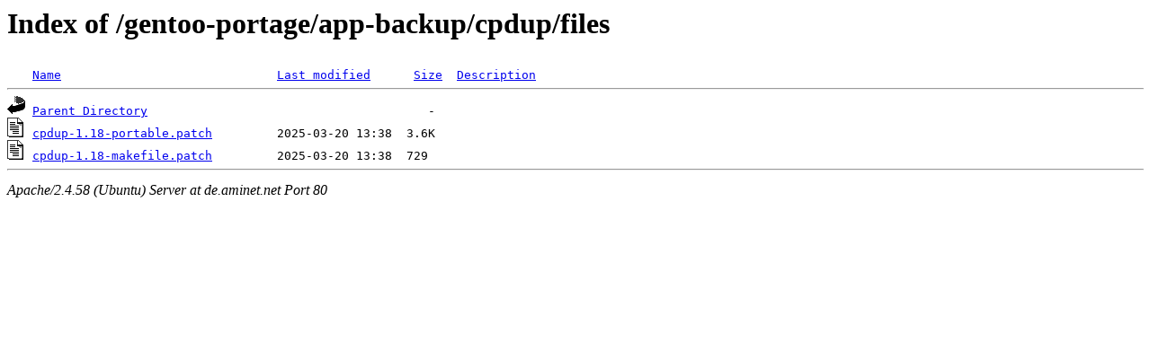

--- FILE ---
content_type: text/html;charset=UTF-8
request_url: http://de.aminet.net/gentoo-portage/app-backup/cpdup/files/?C=S;O=D
body_size: 449
content:
<!DOCTYPE HTML PUBLIC "-//W3C//DTD HTML 3.2 Final//EN">
<html>
 <head>
  <title>Index of /gentoo-portage/app-backup/cpdup/files</title>
 </head>
 <body>
<h1>Index of /gentoo-portage/app-backup/cpdup/files</h1>
<pre><img src="/icons/blank.gif" alt="Icon "> <a href="?C=N;O=A">Name</a>                              <a href="?C=M;O=A">Last modified</a>      <a href="?C=S;O=A">Size</a>  <a href="?C=D;O=A">Description</a><hr><img src="/icons/back.gif" alt="[PARENTDIR]"> <a href="/gentoo-portage/app-backup/cpdup/">Parent Directory</a>                                       -   
<img src="/icons/text.gif" alt="[TXT]"> <a href="cpdup-1.18-portable.patch">cpdup-1.18-portable.patch</a>         2025-03-20 13:38  3.6K  
<img src="/icons/text.gif" alt="[TXT]"> <a href="cpdup-1.18-makefile.patch">cpdup-1.18-makefile.patch</a>         2025-03-20 13:38  729   
<hr></pre>
<address>Apache/2.4.58 (Ubuntu) Server at de.aminet.net Port 80</address>
</body></html>
